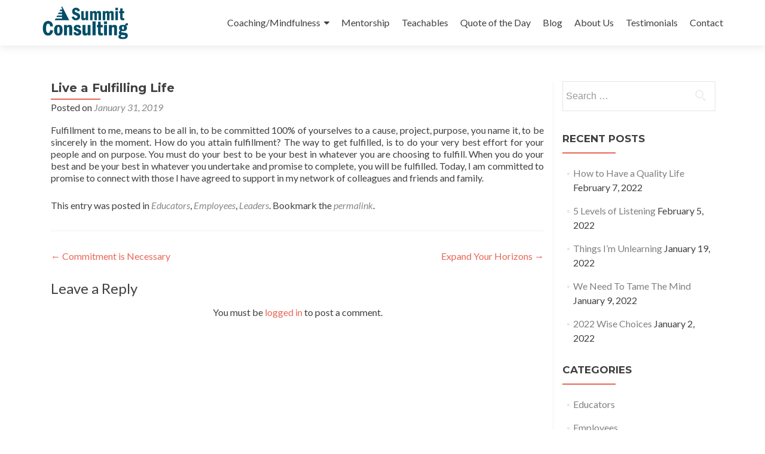

--- FILE ---
content_type: text/html; charset=UTF-8
request_url: https://www.summiteducation.ca/live-a-fulfilling-life/
body_size: 31333
content:
<!DOCTYPE html>

<html lang="en-US">

<head>

<meta charset="UTF-8">
<meta name="viewport" content="width=device-width, initial-scale=1">
<link rel="profile" href="http://gmpg.org/xfn/11">
<link rel="pingback" href="https://www.summiteducation.ca/xmlrpc.php">

<title>Live a Fulfilling Life &#8211; Summit Consulting</title>
<meta name='robots' content='max-image-preview:large' />
	<style>img:is([sizes="auto" i], [sizes^="auto," i]) { contain-intrinsic-size: 3000px 1500px }</style>
	<link rel='dns-prefetch' href='//fonts.googleapis.com' />
<link rel="alternate" type="application/rss+xml" title="Summit Consulting &raquo; Feed" href="https://www.summiteducation.ca/feed/" />
<link rel="alternate" type="application/rss+xml" title="Summit Consulting &raquo; Comments Feed" href="https://www.summiteducation.ca/comments/feed/" />
<link rel="alternate" type="application/rss+xml" title="Summit Consulting &raquo; Live a Fulfilling Life Comments Feed" href="https://www.summiteducation.ca/live-a-fulfilling-life/feed/" />
<script type="text/javascript">
/* <![CDATA[ */
window._wpemojiSettings = {"baseUrl":"https:\/\/s.w.org\/images\/core\/emoji\/16.0.1\/72x72\/","ext":".png","svgUrl":"https:\/\/s.w.org\/images\/core\/emoji\/16.0.1\/svg\/","svgExt":".svg","source":{"concatemoji":"https:\/\/www.summiteducation.ca\/wp-includes\/js\/wp-emoji-release.min.js?ver=6.8.3"}};
/*! This file is auto-generated */
!function(s,n){var o,i,e;function c(e){try{var t={supportTests:e,timestamp:(new Date).valueOf()};sessionStorage.setItem(o,JSON.stringify(t))}catch(e){}}function p(e,t,n){e.clearRect(0,0,e.canvas.width,e.canvas.height),e.fillText(t,0,0);var t=new Uint32Array(e.getImageData(0,0,e.canvas.width,e.canvas.height).data),a=(e.clearRect(0,0,e.canvas.width,e.canvas.height),e.fillText(n,0,0),new Uint32Array(e.getImageData(0,0,e.canvas.width,e.canvas.height).data));return t.every(function(e,t){return e===a[t]})}function u(e,t){e.clearRect(0,0,e.canvas.width,e.canvas.height),e.fillText(t,0,0);for(var n=e.getImageData(16,16,1,1),a=0;a<n.data.length;a++)if(0!==n.data[a])return!1;return!0}function f(e,t,n,a){switch(t){case"flag":return n(e,"\ud83c\udff3\ufe0f\u200d\u26a7\ufe0f","\ud83c\udff3\ufe0f\u200b\u26a7\ufe0f")?!1:!n(e,"\ud83c\udde8\ud83c\uddf6","\ud83c\udde8\u200b\ud83c\uddf6")&&!n(e,"\ud83c\udff4\udb40\udc67\udb40\udc62\udb40\udc65\udb40\udc6e\udb40\udc67\udb40\udc7f","\ud83c\udff4\u200b\udb40\udc67\u200b\udb40\udc62\u200b\udb40\udc65\u200b\udb40\udc6e\u200b\udb40\udc67\u200b\udb40\udc7f");case"emoji":return!a(e,"\ud83e\udedf")}return!1}function g(e,t,n,a){var r="undefined"!=typeof WorkerGlobalScope&&self instanceof WorkerGlobalScope?new OffscreenCanvas(300,150):s.createElement("canvas"),o=r.getContext("2d",{willReadFrequently:!0}),i=(o.textBaseline="top",o.font="600 32px Arial",{});return e.forEach(function(e){i[e]=t(o,e,n,a)}),i}function t(e){var t=s.createElement("script");t.src=e,t.defer=!0,s.head.appendChild(t)}"undefined"!=typeof Promise&&(o="wpEmojiSettingsSupports",i=["flag","emoji"],n.supports={everything:!0,everythingExceptFlag:!0},e=new Promise(function(e){s.addEventListener("DOMContentLoaded",e,{once:!0})}),new Promise(function(t){var n=function(){try{var e=JSON.parse(sessionStorage.getItem(o));if("object"==typeof e&&"number"==typeof e.timestamp&&(new Date).valueOf()<e.timestamp+604800&&"object"==typeof e.supportTests)return e.supportTests}catch(e){}return null}();if(!n){if("undefined"!=typeof Worker&&"undefined"!=typeof OffscreenCanvas&&"undefined"!=typeof URL&&URL.createObjectURL&&"undefined"!=typeof Blob)try{var e="postMessage("+g.toString()+"("+[JSON.stringify(i),f.toString(),p.toString(),u.toString()].join(",")+"));",a=new Blob([e],{type:"text/javascript"}),r=new Worker(URL.createObjectURL(a),{name:"wpTestEmojiSupports"});return void(r.onmessage=function(e){c(n=e.data),r.terminate(),t(n)})}catch(e){}c(n=g(i,f,p,u))}t(n)}).then(function(e){for(var t in e)n.supports[t]=e[t],n.supports.everything=n.supports.everything&&n.supports[t],"flag"!==t&&(n.supports.everythingExceptFlag=n.supports.everythingExceptFlag&&n.supports[t]);n.supports.everythingExceptFlag=n.supports.everythingExceptFlag&&!n.supports.flag,n.DOMReady=!1,n.readyCallback=function(){n.DOMReady=!0}}).then(function(){return e}).then(function(){var e;n.supports.everything||(n.readyCallback(),(e=n.source||{}).concatemoji?t(e.concatemoji):e.wpemoji&&e.twemoji&&(t(e.twemoji),t(e.wpemoji)))}))}((window,document),window._wpemojiSettings);
/* ]]> */
</script>
<style id='wp-emoji-styles-inline-css' type='text/css'>

	img.wp-smiley, img.emoji {
		display: inline !important;
		border: none !important;
		box-shadow: none !important;
		height: 1em !important;
		width: 1em !important;
		margin: 0 0.07em !important;
		vertical-align: -0.1em !important;
		background: none !important;
		padding: 0 !important;
	}
</style>
<link rel='stylesheet' id='wp-block-library-css' href='https://www.summiteducation.ca/wp-includes/css/dist/block-library/style.min.css?ver=6.8.3' type='text/css' media='all' />
<style id='classic-theme-styles-inline-css' type='text/css'>
/*! This file is auto-generated */
.wp-block-button__link{color:#fff;background-color:#32373c;border-radius:9999px;box-shadow:none;text-decoration:none;padding:calc(.667em + 2px) calc(1.333em + 2px);font-size:1.125em}.wp-block-file__button{background:#32373c;color:#fff;text-decoration:none}
</style>
<style id='global-styles-inline-css' type='text/css'>
:root{--wp--preset--aspect-ratio--square: 1;--wp--preset--aspect-ratio--4-3: 4/3;--wp--preset--aspect-ratio--3-4: 3/4;--wp--preset--aspect-ratio--3-2: 3/2;--wp--preset--aspect-ratio--2-3: 2/3;--wp--preset--aspect-ratio--16-9: 16/9;--wp--preset--aspect-ratio--9-16: 9/16;--wp--preset--color--black: #000000;--wp--preset--color--cyan-bluish-gray: #abb8c3;--wp--preset--color--white: #ffffff;--wp--preset--color--pale-pink: #f78da7;--wp--preset--color--vivid-red: #cf2e2e;--wp--preset--color--luminous-vivid-orange: #ff6900;--wp--preset--color--luminous-vivid-amber: #fcb900;--wp--preset--color--light-green-cyan: #7bdcb5;--wp--preset--color--vivid-green-cyan: #00d084;--wp--preset--color--pale-cyan-blue: #8ed1fc;--wp--preset--color--vivid-cyan-blue: #0693e3;--wp--preset--color--vivid-purple: #9b51e0;--wp--preset--gradient--vivid-cyan-blue-to-vivid-purple: linear-gradient(135deg,rgba(6,147,227,1) 0%,rgb(155,81,224) 100%);--wp--preset--gradient--light-green-cyan-to-vivid-green-cyan: linear-gradient(135deg,rgb(122,220,180) 0%,rgb(0,208,130) 100%);--wp--preset--gradient--luminous-vivid-amber-to-luminous-vivid-orange: linear-gradient(135deg,rgba(252,185,0,1) 0%,rgba(255,105,0,1) 100%);--wp--preset--gradient--luminous-vivid-orange-to-vivid-red: linear-gradient(135deg,rgba(255,105,0,1) 0%,rgb(207,46,46) 100%);--wp--preset--gradient--very-light-gray-to-cyan-bluish-gray: linear-gradient(135deg,rgb(238,238,238) 0%,rgb(169,184,195) 100%);--wp--preset--gradient--cool-to-warm-spectrum: linear-gradient(135deg,rgb(74,234,220) 0%,rgb(151,120,209) 20%,rgb(207,42,186) 40%,rgb(238,44,130) 60%,rgb(251,105,98) 80%,rgb(254,248,76) 100%);--wp--preset--gradient--blush-light-purple: linear-gradient(135deg,rgb(255,206,236) 0%,rgb(152,150,240) 100%);--wp--preset--gradient--blush-bordeaux: linear-gradient(135deg,rgb(254,205,165) 0%,rgb(254,45,45) 50%,rgb(107,0,62) 100%);--wp--preset--gradient--luminous-dusk: linear-gradient(135deg,rgb(255,203,112) 0%,rgb(199,81,192) 50%,rgb(65,88,208) 100%);--wp--preset--gradient--pale-ocean: linear-gradient(135deg,rgb(255,245,203) 0%,rgb(182,227,212) 50%,rgb(51,167,181) 100%);--wp--preset--gradient--electric-grass: linear-gradient(135deg,rgb(202,248,128) 0%,rgb(113,206,126) 100%);--wp--preset--gradient--midnight: linear-gradient(135deg,rgb(2,3,129) 0%,rgb(40,116,252) 100%);--wp--preset--font-size--small: 13px;--wp--preset--font-size--medium: 20px;--wp--preset--font-size--large: 36px;--wp--preset--font-size--x-large: 42px;--wp--preset--spacing--20: 0.44rem;--wp--preset--spacing--30: 0.67rem;--wp--preset--spacing--40: 1rem;--wp--preset--spacing--50: 1.5rem;--wp--preset--spacing--60: 2.25rem;--wp--preset--spacing--70: 3.38rem;--wp--preset--spacing--80: 5.06rem;--wp--preset--shadow--natural: 6px 6px 9px rgba(0, 0, 0, 0.2);--wp--preset--shadow--deep: 12px 12px 50px rgba(0, 0, 0, 0.4);--wp--preset--shadow--sharp: 6px 6px 0px rgba(0, 0, 0, 0.2);--wp--preset--shadow--outlined: 6px 6px 0px -3px rgba(255, 255, 255, 1), 6px 6px rgba(0, 0, 0, 1);--wp--preset--shadow--crisp: 6px 6px 0px rgba(0, 0, 0, 1);}:where(.is-layout-flex){gap: 0.5em;}:where(.is-layout-grid){gap: 0.5em;}body .is-layout-flex{display: flex;}.is-layout-flex{flex-wrap: wrap;align-items: center;}.is-layout-flex > :is(*, div){margin: 0;}body .is-layout-grid{display: grid;}.is-layout-grid > :is(*, div){margin: 0;}:where(.wp-block-columns.is-layout-flex){gap: 2em;}:where(.wp-block-columns.is-layout-grid){gap: 2em;}:where(.wp-block-post-template.is-layout-flex){gap: 1.25em;}:where(.wp-block-post-template.is-layout-grid){gap: 1.25em;}.has-black-color{color: var(--wp--preset--color--black) !important;}.has-cyan-bluish-gray-color{color: var(--wp--preset--color--cyan-bluish-gray) !important;}.has-white-color{color: var(--wp--preset--color--white) !important;}.has-pale-pink-color{color: var(--wp--preset--color--pale-pink) !important;}.has-vivid-red-color{color: var(--wp--preset--color--vivid-red) !important;}.has-luminous-vivid-orange-color{color: var(--wp--preset--color--luminous-vivid-orange) !important;}.has-luminous-vivid-amber-color{color: var(--wp--preset--color--luminous-vivid-amber) !important;}.has-light-green-cyan-color{color: var(--wp--preset--color--light-green-cyan) !important;}.has-vivid-green-cyan-color{color: var(--wp--preset--color--vivid-green-cyan) !important;}.has-pale-cyan-blue-color{color: var(--wp--preset--color--pale-cyan-blue) !important;}.has-vivid-cyan-blue-color{color: var(--wp--preset--color--vivid-cyan-blue) !important;}.has-vivid-purple-color{color: var(--wp--preset--color--vivid-purple) !important;}.has-black-background-color{background-color: var(--wp--preset--color--black) !important;}.has-cyan-bluish-gray-background-color{background-color: var(--wp--preset--color--cyan-bluish-gray) !important;}.has-white-background-color{background-color: var(--wp--preset--color--white) !important;}.has-pale-pink-background-color{background-color: var(--wp--preset--color--pale-pink) !important;}.has-vivid-red-background-color{background-color: var(--wp--preset--color--vivid-red) !important;}.has-luminous-vivid-orange-background-color{background-color: var(--wp--preset--color--luminous-vivid-orange) !important;}.has-luminous-vivid-amber-background-color{background-color: var(--wp--preset--color--luminous-vivid-amber) !important;}.has-light-green-cyan-background-color{background-color: var(--wp--preset--color--light-green-cyan) !important;}.has-vivid-green-cyan-background-color{background-color: var(--wp--preset--color--vivid-green-cyan) !important;}.has-pale-cyan-blue-background-color{background-color: var(--wp--preset--color--pale-cyan-blue) !important;}.has-vivid-cyan-blue-background-color{background-color: var(--wp--preset--color--vivid-cyan-blue) !important;}.has-vivid-purple-background-color{background-color: var(--wp--preset--color--vivid-purple) !important;}.has-black-border-color{border-color: var(--wp--preset--color--black) !important;}.has-cyan-bluish-gray-border-color{border-color: var(--wp--preset--color--cyan-bluish-gray) !important;}.has-white-border-color{border-color: var(--wp--preset--color--white) !important;}.has-pale-pink-border-color{border-color: var(--wp--preset--color--pale-pink) !important;}.has-vivid-red-border-color{border-color: var(--wp--preset--color--vivid-red) !important;}.has-luminous-vivid-orange-border-color{border-color: var(--wp--preset--color--luminous-vivid-orange) !important;}.has-luminous-vivid-amber-border-color{border-color: var(--wp--preset--color--luminous-vivid-amber) !important;}.has-light-green-cyan-border-color{border-color: var(--wp--preset--color--light-green-cyan) !important;}.has-vivid-green-cyan-border-color{border-color: var(--wp--preset--color--vivid-green-cyan) !important;}.has-pale-cyan-blue-border-color{border-color: var(--wp--preset--color--pale-cyan-blue) !important;}.has-vivid-cyan-blue-border-color{border-color: var(--wp--preset--color--vivid-cyan-blue) !important;}.has-vivid-purple-border-color{border-color: var(--wp--preset--color--vivid-purple) !important;}.has-vivid-cyan-blue-to-vivid-purple-gradient-background{background: var(--wp--preset--gradient--vivid-cyan-blue-to-vivid-purple) !important;}.has-light-green-cyan-to-vivid-green-cyan-gradient-background{background: var(--wp--preset--gradient--light-green-cyan-to-vivid-green-cyan) !important;}.has-luminous-vivid-amber-to-luminous-vivid-orange-gradient-background{background: var(--wp--preset--gradient--luminous-vivid-amber-to-luminous-vivid-orange) !important;}.has-luminous-vivid-orange-to-vivid-red-gradient-background{background: var(--wp--preset--gradient--luminous-vivid-orange-to-vivid-red) !important;}.has-very-light-gray-to-cyan-bluish-gray-gradient-background{background: var(--wp--preset--gradient--very-light-gray-to-cyan-bluish-gray) !important;}.has-cool-to-warm-spectrum-gradient-background{background: var(--wp--preset--gradient--cool-to-warm-spectrum) !important;}.has-blush-light-purple-gradient-background{background: var(--wp--preset--gradient--blush-light-purple) !important;}.has-blush-bordeaux-gradient-background{background: var(--wp--preset--gradient--blush-bordeaux) !important;}.has-luminous-dusk-gradient-background{background: var(--wp--preset--gradient--luminous-dusk) !important;}.has-pale-ocean-gradient-background{background: var(--wp--preset--gradient--pale-ocean) !important;}.has-electric-grass-gradient-background{background: var(--wp--preset--gradient--electric-grass) !important;}.has-midnight-gradient-background{background: var(--wp--preset--gradient--midnight) !important;}.has-small-font-size{font-size: var(--wp--preset--font-size--small) !important;}.has-medium-font-size{font-size: var(--wp--preset--font-size--medium) !important;}.has-large-font-size{font-size: var(--wp--preset--font-size--large) !important;}.has-x-large-font-size{font-size: var(--wp--preset--font-size--x-large) !important;}
:where(.wp-block-post-template.is-layout-flex){gap: 1.25em;}:where(.wp-block-post-template.is-layout-grid){gap: 1.25em;}
:where(.wp-block-columns.is-layout-flex){gap: 2em;}:where(.wp-block-columns.is-layout-grid){gap: 2em;}
:root :where(.wp-block-pullquote){font-size: 1.5em;line-height: 1.6;}
</style>
<link rel='stylesheet' id='zerif_font-css' href='//fonts.googleapis.com/css?family=Lato%3A300%2C400%2C700%2C400italic%7CMontserrat%3A400%2C700%7CHomemade+Apple&#038;subset=latin%2Clatin-ext' type='text/css' media='all' />
<link rel='stylesheet' id='zerif_font_all-css' href='//fonts.googleapis.com/css?family=Open+Sans%3A300%2C300italic%2C400%2C400italic%2C600%2C600italic%2C700%2C700italic%2C800%2C800italic&#038;subset=latin&#038;ver=6.8.3' type='text/css' media='all' />
<link rel='stylesheet' id='zerif_bootstrap_style-css' href='https://www.summiteducation.ca/wp-content/themes/zerif-lite/css/bootstrap.css?ver=6.8.3' type='text/css' media='all' />
<link rel='stylesheet' id='zerif_fontawesome-css' href='https://www.summiteducation.ca/wp-content/themes/zerif-lite/css/font-awesome.min.css?ver=v1' type='text/css' media='all' />
<link rel='stylesheet' id='zerif_style-css' href='https://www.summiteducation.ca/wp-content/themes/zerif-lite/style.css?ver=1.8.5.47' type='text/css' media='all' />
<link rel='stylesheet' id='zerif_responsive_style-css' href='https://www.summiteducation.ca/wp-content/themes/zerif-lite/css/responsive.css?ver=1.8.5.47' type='text/css' media='all' />
<!--[if lt IE 9]>
<link rel='stylesheet' id='zerif_ie_style-css' href='https://www.summiteducation.ca/wp-content/themes/zerif-lite/css/ie.css?ver=1.8.5.47' type='text/css' media='all' />
<![endif]-->
<script type="text/javascript" src="https://www.summiteducation.ca/wp-includes/js/jquery/jquery.min.js?ver=3.7.1" id="jquery-core-js"></script>
<script type="text/javascript" src="https://www.summiteducation.ca/wp-includes/js/jquery/jquery-migrate.min.js?ver=3.4.1" id="jquery-migrate-js"></script>
<!--[if lt IE 9]>
<script type="text/javascript" src="https://www.summiteducation.ca/wp-content/themes/zerif-lite/js/html5.js?ver=6.8.3" id="zerif_html5-js"></script>
<![endif]-->
<link rel="https://api.w.org/" href="https://www.summiteducation.ca/wp-json/" /><link rel="alternate" title="JSON" type="application/json" href="https://www.summiteducation.ca/wp-json/wp/v2/posts/2527" /><link rel="EditURI" type="application/rsd+xml" title="RSD" href="https://www.summiteducation.ca/xmlrpc.php?rsd" />
<meta name="generator" content="WordPress 6.8.3" />
<link rel="canonical" href="https://www.summiteducation.ca/live-a-fulfilling-life/" />
<link rel='shortlink' href='https://www.summiteducation.ca/?p=2527' />
<link rel="alternate" title="oEmbed (JSON)" type="application/json+oembed" href="https://www.summiteducation.ca/wp-json/oembed/1.0/embed?url=https%3A%2F%2Fwww.summiteducation.ca%2Flive-a-fulfilling-life%2F" />
<link rel="alternate" title="oEmbed (XML)" type="text/xml+oembed" href="https://www.summiteducation.ca/wp-json/oembed/1.0/embed?url=https%3A%2F%2Fwww.summiteducation.ca%2Flive-a-fulfilling-life%2F&#038;format=xml" />
<style type="text/css" id="custom-background-css">
body.custom-background { background-image: url("https://www.summiteducation.ca/wp-content/uploads/2018/05/dandelion-photography-hd-wallpaper-1920x1080-1796.jpg"); background-position: left top; background-size: auto; background-repeat: repeat; background-attachment: scroll; }
</style>
	<link rel="icon" href="https://www.summiteducation.ca/wp-content/uploads/2018/05/cropped-Favicon_512x512-1-32x32.png" sizes="32x32" />
<link rel="icon" href="https://www.summiteducation.ca/wp-content/uploads/2018/05/cropped-Favicon_512x512-1-192x192.png" sizes="192x192" />
<link rel="apple-touch-icon" href="https://www.summiteducation.ca/wp-content/uploads/2018/05/cropped-Favicon_512x512-1-180x180.png" />
<meta name="msapplication-TileImage" content="https://www.summiteducation.ca/wp-content/uploads/2018/05/cropped-Favicon_512x512-1-270x270.png" />

</head>


	<body class="wp-singular post-template-default single single-post postid-2527 single-format-standard wp-custom-logo wp-theme-zerif-lite" >

	

<div id="mobilebgfix">
	<div class="mobile-bg-fix-img-wrap">
		<div class="mobile-bg-fix-img"></div>
	</div>
	<div class="mobile-bg-fix-whole-site">


<header id="home" class="header" itemscope="itemscope" itemtype="http://schema.org/WPHeader">

	<div id="main-nav" class="navbar navbar-inverse bs-docs-nav" role="banner">

		<div class="container">

			
			<div class="navbar-header responsive-logo">

				<button class="navbar-toggle collapsed" type="button" data-toggle="collapse" data-target=".bs-navbar-collapse">

				<span class="sr-only">Toggle navigation</span>

				<span class="icon-bar"></span>

				<span class="icon-bar"></span>

				<span class="icon-bar"></span>

				</button>

					<div class="navbar-brand" itemscope itemtype="http://schema.org/Organization">

						<a href="https://www.summiteducation.ca/" class="custom-logo-link" rel="home"><img width="435" height="187" src="https://www.summiteducation.ca/wp-content/uploads/2018/05/Summit-Consulting_Logo.png" class="custom-logo" alt="Summit Consulting" decoding="async" fetchpriority="high" srcset="https://www.summiteducation.ca/wp-content/uploads/2018/05/Summit-Consulting_Logo.png 435w, https://www.summiteducation.ca/wp-content/uploads/2018/05/Summit-Consulting_Logo-300x129.png 300w" sizes="(max-width: 435px) 100vw, 435px" /></a>
					</div> <!-- /.navbar-brand -->

				</div> <!-- /.navbar-header -->

			
		
		<nav class="navbar-collapse bs-navbar-collapse collapse" id="site-navigation" itemscope itemtype="http://schema.org/SiteNavigationElement">
			<a class="screen-reader-text skip-link" href="#content">Skip to content</a>
			<ul id="menu-main" class="nav navbar-nav navbar-right responsive-nav main-nav-list"><li id="menu-item-34" class="menu-item menu-item-type-post_type menu-item-object-page menu-item-has-children menu-item-34"><a href="https://www.summiteducation.ca/mindfulness/">Coaching/Mindfulness</a>
<ul class="sub-menu">
	<li id="menu-item-476" class="menu-item menu-item-type-custom menu-item-object-custom menu-item-476"><a href="http://www.summiteducation.ca/event-calendar/">Events</a></li>
	<li id="menu-item-869" class="menu-item menu-item-type-post_type menu-item-object-page menu-item-869"><a href="https://www.summiteducation.ca/parenting/">Parenting</a></li>
	<li id="menu-item-868" class="menu-item menu-item-type-post_type menu-item-object-page menu-item-868"><a href="https://www.summiteducation.ca/leadership/">Leadership</a></li>
	<li id="menu-item-867" class="menu-item menu-item-type-post_type menu-item-object-page menu-item-867"><a href="https://www.summiteducation.ca/personal-empowerment/">Personal Empowerment</a></li>
</ul>
</li>
<li id="menu-item-22" class="menu-item menu-item-type-post_type menu-item-object-page menu-item-22"><a href="https://www.summiteducation.ca/mentorship/">Mentorship</a></li>
<li id="menu-item-865" class="menu-item menu-item-type-post_type menu-item-object-page menu-item-865"><a href="https://www.summiteducation.ca/teachables/">Teachables</a></li>
<li id="menu-item-1269" class="menu-item menu-item-type-post_type menu-item-object-page menu-item-1269"><a href="https://www.summiteducation.ca/quote-of-the-day/">Quote of the Day</a></li>
<li id="menu-item-1262" class="menu-item menu-item-type-post_type menu-item-object-page current_page_parent menu-item-1262"><a href="https://www.summiteducation.ca/blog-2/">Blog</a></li>
<li id="menu-item-9" class="menu-item menu-item-type-post_type menu-item-object-page menu-item-9"><a href="https://www.summiteducation.ca/about-us/">About Us</a></li>
<li id="menu-item-33" class="menu-item menu-item-type-post_type menu-item-object-page menu-item-33"><a href="https://www.summiteducation.ca/testimonials/">Testimonials</a></li>
<li id="menu-item-20" class="menu-item menu-item-type-post_type menu-item-object-page menu-item-20"><a href="https://www.summiteducation.ca/contact/">Contact</a></li>
</ul>		</nav>

		
		</div> <!-- /.container -->

		
	</div> <!-- /#main-nav -->
	<!-- / END TOP BAR -->

<div class="clear"></div>

</header> <!-- / END HOME SECTION  -->

<div id="content" class="site-content">

	<div class="container">
				<div class="content-left-wrap col-md-9">
						<div id="primary" class="content-area">
				<main itemscope itemtype="http://schema.org/WebPageElement" itemprop="mainContentOfPage" id="main" class="site-main">
				<article id="post-2527" class="post-2527 post type-post status-publish format-standard hentry category-educators category-employees category-leaders">

	<header class="entry-header">

		<h1 class="entry-title">Live a Fulfilling Life</h1>

		<div class="entry-meta">

			<span class="posted-on">Posted on <a href="https://www.summiteducation.ca/live-a-fulfilling-life/" rel="bookmark"><time class="entry-date published" datetime="2019-01-31T09:00:16-06:00">January 31, 2019</time><time class="updated" datetime="2019-01-30T09:32:33-06:00">January 30, 2019</time></a></span><span class="byline"> by <span class="author vcard"><a class="url fn n" href="https://www.summiteducation.ca/author/rhargrave/">Ruth Hargrave</a></span></span>
		</div><!-- .entry-meta -->

	</header><!-- .entry-header -->

	<div class="entry-content">

		<p>Fulfillment to me, means to be all in, to be committed 100% of yourselves to a cause, project, purpose, you name it, to be sincerely in the moment. How do you attain fulfillment? The way to get fulfilled, is to do your very best effort for your people and on purpose. You must do your best to be your best in whatever you are choosing to fulfill. When you do your best and be your best in whatever you undertake and promise to complete, you will be fulfilled. Today, I am committed to promise to connect with those I have agreed to support in my network of colleagues and friends and family. </p>

	</div><!-- .entry-content -->

	<footer class="entry-footer">

		This entry was posted in <a href="https://www.summiteducation.ca/category/educators/" rel="category tag">Educators</a>, <a href="https://www.summiteducation.ca/category/employees/" rel="category tag">Employees</a>, <a href="https://www.summiteducation.ca/category/leaders/" rel="category tag">Leaders</a>. Bookmark the <a href="https://www.summiteducation.ca/live-a-fulfilling-life/" rel="bookmark">permalink</a>.
		
	</footer><!-- .entry-footer -->

</article><!-- #post-## -->

	<nav class="navigation post-navigation" aria-label="Posts">
		<h2 class="screen-reader-text">Post navigation</h2>
		<div class="nav-links"><div class="nav-previous"><a href="https://www.summiteducation.ca/commitment-is-necessary/" rel="prev"><span class="meta-nav">&larr;</span> Commitment is Necessary</a></div><div class="nav-next"><a href="https://www.summiteducation.ca/expand-your-horizons/" rel="next">Expand Your Horizons <span class="meta-nav">&rarr;</span></a></div></div>
	</nav>
<div id="comments" class="comments-area">

	
	
		<div id="respond" class="comment-respond">
		<h3 id="reply-title" class="comment-reply-title">Leave a Reply <small><a rel="nofollow" id="cancel-comment-reply-link" href="/live-a-fulfilling-life/#respond" style="display:none;">Cancel reply</a></small></h3><p class="must-log-in">You must be <a href="https://www.summiteducation.ca/wp-login.php?redirect_to=https%3A%2F%2Fwww.summiteducation.ca%2Flive-a-fulfilling-life%2F">logged in</a> to post a comment.</p>	</div><!-- #respond -->
	
</div><!-- #comments -->
				</main><!-- #main -->
			</div><!-- #primary -->
					</div><!-- .content-left-wrap -->
						<div class="sidebar-wrap col-md-3 content-left-wrap">
			

	<div id="secondary" class="widget-area" role="complementary">

		
		<aside id="search-2" class="widget widget_search"><form role="search" method="get" class="search-form" action="https://www.summiteducation.ca/">
				<label>
					<span class="screen-reader-text">Search for:</span>
					<input type="search" class="search-field" placeholder="Search &hellip;" value="" name="s" />
				</label>
				<input type="submit" class="search-submit" value="Search" />
			</form></aside>
		<aside id="recent-posts-2" class="widget widget_recent_entries">
		<h2 class="widget-title">Recent Posts</h2>
		<ul>
											<li>
					<a href="https://www.summiteducation.ca/how-to-have-a-quality-life/">How to Have a Quality Life</a>
											<span class="post-date">February 7, 2022</span>
									</li>
											<li>
					<a href="https://www.summiteducation.ca/5-levels-of-listening/">5 Levels of Listening</a>
											<span class="post-date">February 5, 2022</span>
									</li>
											<li>
					<a href="https://www.summiteducation.ca/things-im-unlearning/">Things I’m Unlearning</a>
											<span class="post-date">January 19, 2022</span>
									</li>
											<li>
					<a href="https://www.summiteducation.ca/we-need-to-tame-the-mind/">We Need To Tame The Mind</a>
											<span class="post-date">January 9, 2022</span>
									</li>
											<li>
					<a href="https://www.summiteducation.ca/2022-wise-choices/">2022 Wise Choices</a>
											<span class="post-date">January 2, 2022</span>
									</li>
					</ul>

		</aside><aside id="categories-2" class="widget widget_categories"><h2 class="widget-title">Categories</h2>
			<ul>
					<li class="cat-item cat-item-34"><a href="https://www.summiteducation.ca/category/educators/">Educators</a>
</li>
	<li class="cat-item cat-item-22"><a href="https://www.summiteducation.ca/category/employees/">Employees</a>
</li>
	<li class="cat-item cat-item-7"><a href="https://www.summiteducation.ca/category/events/">Events</a>
</li>
	<li class="cat-item cat-item-23"><a href="https://www.summiteducation.ca/category/landscapes/">Landscapes</a>
</li>
	<li class="cat-item cat-item-33"><a href="https://www.summiteducation.ca/category/leaders/">Leaders</a>
</li>
	<li class="cat-item cat-item-1"><a href="https://www.summiteducation.ca/category/mindfulness/">Mindfulness</a>
</li>
	<li class="cat-item cat-item-24"><a href="https://www.summiteducation.ca/category/nature/">Nature</a>
</li>
	<li class="cat-item cat-item-9"><a href="https://www.summiteducation.ca/category/parents/">Parents</a>
</li>
	<li class="cat-item cat-item-10"><a href="https://www.summiteducation.ca/category/quote-of-the-day/">Quote of the Day</a>
</li>
	<li class="cat-item cat-item-6"><a href="https://www.summiteducation.ca/category/student-leadership/">Student Leadership</a>
</li>
	<li class="cat-item cat-item-20"><a href="https://www.summiteducation.ca/category/teachers/">Teachers</a>
</li>
			</ul>

			</aside>
		
	</div><!-- #secondary -->

			</div><!-- .sidebar-wrap -->
			</div><!-- .container -->

</div><!-- .site-content -->


<footer id="footer" itemscope="itemscope" itemtype="http://schema.org/WPFooter">

	
	<div class="container">

		
		<div class="col-md-4 company-details"><div class="zerif-footer-address">
</div></div><div class="col-md-4 company-details"><div class="zerif-footer-email">ruth@summiteducation.ca</div></div><div class="col-md-4 copyright"><p id="zerif-copyright">© 2018 Summit Consulting</p><div class="zerif-copyright-box"><a class="zerif-copyright" rel="nofollow">Zerif Lite </a>developed by <a class="zerif-copyright" href="https://themeisle.com"  target="_blank" rel="nofollow">ThemeIsle</a></div></div>	</div> <!-- / END CONTAINER -->

</footer> <!-- / END FOOOTER  -->


	</div><!-- mobile-bg-fix-whole-site -->
</div><!-- .mobile-bg-fix-wrap -->


<script type="speculationrules">
{"prefetch":[{"source":"document","where":{"and":[{"href_matches":"\/*"},{"not":{"href_matches":["\/wp-*.php","\/wp-admin\/*","\/wp-content\/uploads\/*","\/wp-content\/*","\/wp-content\/plugins\/*","\/wp-content\/themes\/zerif-lite\/*","\/*\\?(.+)"]}},{"not":{"selector_matches":"a[rel~=\"nofollow\"]"}},{"not":{"selector_matches":".no-prefetch, .no-prefetch a"}}]},"eagerness":"conservative"}]}
</script>
<script type="text/javascript" src="https://www.summiteducation.ca/wp-content/themes/zerif-lite/js/bootstrap.min.js?ver=1.8.5.47" id="zerif_bootstrap_script-js"></script>
<script type="text/javascript" src="https://www.summiteducation.ca/wp-content/themes/zerif-lite/js/jquery.knob.js?ver=1.8.5.47" id="zerif_knob_nav-js"></script>
<script type="text/javascript" src="https://www.summiteducation.ca/wp-content/themes/zerif-lite/js/smoothscroll.js?ver=1.8.5.47" id="zerif_smoothscroll-js"></script>
<script type="text/javascript" src="https://www.summiteducation.ca/wp-content/themes/zerif-lite/js/scrollReveal.js?ver=1.8.5.47" id="zerif_scrollReveal_script-js"></script>
<script type="text/javascript" src="https://www.summiteducation.ca/wp-content/themes/zerif-lite/js/zerif.js?ver=1.8.5.47" id="zerif_script-js"></script>
<script type="text/javascript" src="https://www.summiteducation.ca/wp-includes/js/comment-reply.min.js?ver=6.8.3" id="comment-reply-js" async="async" data-wp-strategy="async"></script>


</body>

</html>
